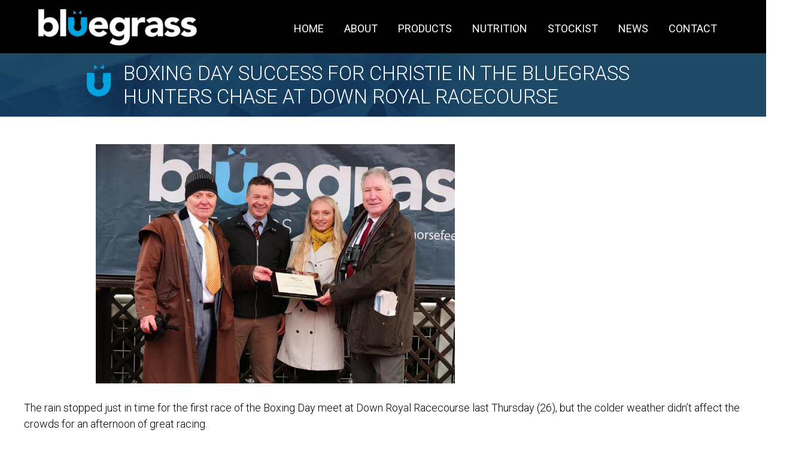

--- FILE ---
content_type: text/html; Charset=utf-8
request_url: https://www.bluegrasshorsefeed.com/boxing-day-success-for-christie-in-the-bluegrass-hunters-chase-at-down-royal-racecourse
body_size: 36140
content:

<!DOCTYPE html>
<html lang="en">
<head>
<title>Boxing Day Success for Christie in the Bluegrass Hunters Chase at Do</title>
<meta name="description" content="The rain stopped just in time for the first race of the Boxing Day meet at Down Royal Racecourse last Thursday (26), but the colder weather didn&#8217;t affect the crowds for an afternoon of great racing." />
<meta name="keywords" content="horse feed, horse racing, down royal race course " />
<meta name="robots" content="ALL" />
<meta name="revisit-after" content="30" />
<meta property="og:url" content="https://www.bluegrasshorsefeed.com/boxing-day-success-for-christie-in-the-bluegrass-hunters-chase-at-down-royal-racecourse" />
<meta property="og:type" content="website" />
<meta property="og:title" content="Boxing Day Success for Christie in the Bluegrass Hunters Chase at Do" />
<meta property="og:description" content="The rain stopped just in time for the first race of the Boxing Day meet at Down Royal Racecourse last Thursday (26), but the colder weather didn&#8217;t affect the crowds for an afternoon of great racing." />

	<meta property="og:image" content="https://www.bluegrasshorsefeed.com/media/uploads/org/connections_d_christie_trained_dylrow_winner_bluegrass_hunters_chase_down_royal_boxing_day_2019.jpg" />

<meta http-equiv="Content-Type" content="text/html; charset=utf-8" />
<link rel="icon" href="https://www.bluegrasshorsefeed.com/favicon.ico" type="image/x-icon" />
<link href="https://www.bluegrasshorsefeed.com/css/all.css?ver=8.4" rel="stylesheet" type="text/css" />
<link rel="apple-touch-icon" sizes="180x180" href="https://www.bluegrasshorsefeed.com/images/general/favicons/apple-touch-icon.png">
<link rel="icon" type="image/png" sizes="32x32" href="https://www.bluegrasshorsefeed.com/images/general/favicons/favicon-32x32.png">
<link rel="icon" type="image/png" sizes="16x16" href="https://www.bluegrasshorsefeed.com/images/general/favicons/favicon-16x16.png">
<link rel="mask-icon" href="https://www.bluegrasshorsefeed.com/images/general/favicons/safari-pinned-tab.svg" color="#00a4df">
<meta name="msapplication-TileColor" content="#ffffff">
<meta name="theme-color" content="#ffffff">
<meta name="google-site-verification" content="1Q0-dIH5Jyj2_C2a6YL7_zPrXwQhYoC2LmtjhQhRjxE" />
<meta name="viewport" content="width=device-width, initial-scale=1">
<!--Google Font Declarations-->
<link href="https://fonts.googleapis.com/css2?family=Roboto:wght@300;400;500;700&display=swap" rel="stylesheet"> 
<!--Jquery Declarations-->
<link type="text/css" href="https://www.bluegrasshorsefeed.com/css/cupertino/jquery-ui-1.10.3.custom.min.css" rel="stylesheet" />
<script src="https://www.bluegrasshorsefeed.com/scripts/min/jquery-1.9.1.js"></script>
<script src="https://www.bluegrasshorsefeed.com/scripts/min/jquery-ui-1.10.3.custom.min.js"></script>

	<link href="https://www.bluegrasshorsefeed.com/css/verticalmenu.css" rel="stylesheet" type="text/css" />

<!-- START of photoswipe scripts -->
<link rel="stylesheet" href="https://www.bluegrasshorsefeed.com/css/photoswipe/photoswipe.css">
<link rel="stylesheet" href="https://www.bluegrasshorsefeed.com/css/photoswipe/default-skin/default-skin.css">
<!-- END of photoswipe scripts -->
<!--Masonry CSS/Scripts-->
<link href="https://www.bluegrasshorsefeed.com/css/masonry.css?ver=1.6" rel="stylesheet" type="text/css" />
<script src="https://www.bluegrasshorsefeed.com/scripts/min/modernizr.custom.js"></script>
<script src="https://www.bluegrasshorsefeed.com/scripts/min/lazysizes.min.js"></script>


<style>header{position:fixed;}</style>

<style>.h1sub{display:none;}</style>

<script src="https://cdn.jsdelivr.net/npm/swiffy-slider@1.5.3/dist/js/swiffy-slider.min.js" crossorigin="anonymous" defer></script>
<link href="https://cdn.jsdelivr.net/npm/swiffy-slider@1.5.3/dist/css/swiffy-slider.min.css" rel="stylesheet" crossorigin="anonymous">
</head>

<body onLoad="">

<!-- Google Tag Manager (noscript) -->
<noscript><iframe src="https://www.googletagmanager.com/ns.html?id=GTM-M3ZWZ8TJ"
height="0" width="0" style="display:none;visibility:hidden"></iframe></noscript>
<!-- End Google Tag Manager (noscript) -->

<div id="fb-root"></div>
<script>(function(d, s, id) {
  var js, fjs = d.getElementsByTagName(s)[0];
  if (d.getElementById(id)) return;
  js = d.createElement(s); js.id = id;
  js.src = 'https://connect.facebook.net/en_US/sdk.js#xfbml=1&version=v2.12';
  fjs.parentNode.insertBefore(js, fjs);
}(document, 'script', 'facebook-jssdk'));</script>

<div class="dropdownwrap">
    <div class="dropdowncontainer">
		
        <form name="searchform1" class="form_searchDD" method="get" action="https://www.bluegrasshorsefeed.com/shop/" onsubmit="return validatesearch();">
            <input type="submit" class="buttonDD" value="" />
			
            <input type="text" name="searchtext" value="Product Search" placeholder="Product Search" />
        </form>
        
	</div>
</div>
<div id="containerwrap">

<input type="checkbox" id="main-nav-check"/>
<div id="menu_res">
	<label for="main-nav-check" class="toggle" onClick="" title="Close">&times;</label>
	<ul>
		
        <li>
            <a href="https://www.bluegrasshorsefeed.com/">Home</a>
            
        </li>

        <li>
            <a href="https://www.bluegrasshorsefeed.com/about">About</a>
            
        </li>

        <li>
            <a href="https://www.bluegrasshorsefeed.com/nutrition">Nutrition</a>
            
        </li>

        <li>
            <a href="https://www.bluegrasshorsefeed.com/stockist">Stockist</a>
            
        </li>

        <li>
            <a href="https://www.bluegrasshorsefeed.com/bluegrass-news">News</a>
            
        </li>

        <li>
            <a href="https://www.bluegrasshorsefeed.com/contact">Contact</a>
            
        </li>

        <li>
            <a href="https://www.bluegrasshorsefeed.com/shop/products">Products</a>
           <!-- -->
        </li>
        
        <li>
            <a href="https://www.bluegrasshorsefeed.com/shop/bluegrass-dog-food">Bluegrass Dog Food</a>
           <!-- -->
        </li>
        
       
       
	</ul>
</div><!-- closing "#menu" -->
<div id="header_res">
	<div class="HRLogo"><a href="https://www.bluegrasshorsefeed.com/"><img src="https://www.bluegrasshorsefeed.com/images/general/blank.png" data-src="https://www.bluegrasshorsefeed.com/images/general/logoResponsive1.png" alt="logo" class="lazyload" /></a></div>
    <span><a href="https://www.bluegrasshorsefeed.com/"><img src="https://www.bluegrasshorsefeed.com/images/general/blank.png" data-src="https://www.bluegrasshorsefeed.com/images/general/home.png" alt="Home" class="lazyload" /></a></span>
    <span><a href="https://www.bluegrasshorsefeed.com/contact" id="tel_button"><img src="https://www.bluegrasshorsefeed.com/images/general/blank.png" data-src="https://www.bluegrasshorsefeed.com/images/general/telephone.png" alt="Telephone" class="lazyload" /></a></span>
    <span><a href="https://www.bluegrasshorsefeed.com/contact" id="location_button"><img src="https://www.bluegrasshorsefeed.com/images/general/blank.png" data-src="https://www.bluegrasshorsefeed.com/images/general/location.png" alt="Location" class="lazyload" /></a></span>
    <div class="header_icons2"><label for="main-nav-check" class="toggle" onClick="" title="Menu">&#9776;</label></div>
    <div class="HRLogoTablet"><a href="https://www.bluegrasshorsefeed.com/"><img src="https://www.bluegrasshorsefeed.com/images/general/blank.png" data-src="https://www.bluegrasshorsefeed.com/images/general/logoTablet1.png" alt="logo" class="lazyload" /></a></div>
</div><!-- closing "#header" -->

<header>

	<div class="subheader"></div>

	<div class="header">
	
		<div class="header_logo"><a href="https://www.bluegrasshorsefeed.com/"><img src="https://www.bluegrasshorsefeed.com/images/general/blank.png" data-src="https://www.bluegrasshorsefeed.com/images/general/logo.png" alt="Bluegrass Horsefeeds" class="lazyload" /></a></div><!-- End of header_logo -->
        
		<div class="header_content">
        
			
<nav id="dropdownnav">
	<ul>
		
        <li><a href="https://www.bluegrasshorsefeed.com/">Home</a></li>   	
		
        <li><a href="https://www.bluegrasshorsefeed.com/about">About</a></li>   	
		
		        <li>
	
				<a>Products</a>
					<ul>
						<li>
						
							<a href="https://www.bluegrasshorsefeed.com/shop/products">Bluegrass Horse Feed</a>
						</li>					
						<li>
					
							<a href="https://www.bluegrasshorsefeed.com/shop/bluegrass-dog-food">Bluegrass Dog Food</a>
						</li>
					</ul>
				</li>    
		
        <li><a href="https://www.bluegrasshorsefeed.com/nutrition">Nutrition</a></li>   	
		
        <li><a href="https://www.bluegrasshorsefeed.com/stockist">Stockist</a></li>   	
		
        <li><a href="https://www.bluegrasshorsefeed.com/bluegrass-news">News</a></li>   	
		
        <li><a href="https://www.bluegrasshorsefeed.com/contact">Contact</a></li>   	
		
	</ul>
</nav><!-- end of topnav -->

            
            <div class="clearboth"></div>
        
		</div><!-- End of header_content -->
        
		
    
    </div><!-- End of header -->

</header>

<div class="space"></div>


<h2 class="h2sub"><div class="h2subdiv"><img src="https://www.bluegrasshorsefeed.com/images/general/blank.png" data-src="https://www.bluegrasshorsefeed.com/images/general/Ulogo.png" alt="Bluegrass short logo" class="lazyload" /><p>Boxing Day Success for Christie in the Bluegrass Hunters Chase at Down Royal Racecourse</p></div></h2>


<div class="clearboth"></div>

<div class="h1sub"><div class="h1subdiv"><img src="https://www.bluegrasshorsefeed.com/images/general/blank.png" data-src="https://www.bluegrasshorsefeed.com/images/general/Ulogo.png" alt="Bluegrass short logo" class="lazyload" /><p>Boxing Day Success for Christie in the Bluegrass Hunters Chase at Down Royal Racecourse</p></div></div>

<div id="maincontent" style="max-width:1200px;" class="sitetext">

	<div class="cell_full">
        
		
        
        	<div class="cell_full_sub">
            
                
<section class="section_blog_content">
<h2 style="display:none;">Bluegrass News</h2>

<br />
    
	
	
		<div class="section_date_content_img">
			<div class="my-simple-gallery">
				<figure class="figureMain2">
					<a href="https://www.bluegrasshorsefeed.com/media/uploads/connections_d_christie_trained_dylrow_winner_bluegrass_hunters_chase_down_royal_boxing_day_2019.jpg" data-size="960x640"><img src="https://www.bluegrasshorsefeed.com/images/general/blank.png" data-src="https://www.bluegrasshorsefeed.com/media/uploads/connections_d_christie_trained_dylrow_winner_bluegrass_hunters_chase_down_royal_boxing_day_2019.jpg" style="max-width:100%;" alt="Boxing Day Success for Christie in the Bluegrass Hunters Chase at Down Royal Racecourse" class="lazyload" /></a>
					<!--figcaption></figcaption-->
				</figure>
			</div>
		
		</div>
		
		<div class="section_date_content_detail">
			<p>The rain stopped just in time for the first race of the Boxing Day meet at Down Royal Racecourse last Thursday (26), but the colder weather didn&rsquo;t affect the crowds for an afternoon of great racing.</p>

<p>Crowds continued the festive celebrations with a day at the races, starting off with a win from trainer Dermot O&rsquo;Loughlin with Opposites Attract ridden by Conor Maxwell. The sixth race of the day was the Bluegrass Horse Feed Hunters Chase, won by Dylrow ridden by Jordon Gainford and trained by David Christie. Craig Kileef, Sales and Feed Advisor and Ashley Neely, Marketing and Nutritional Advisor for Bluegrass Horse Feed attended the Boxing Day Meet to present the award to the winning connections, (as pictured).</p>

<p>We look foward to the second sponsored race as part of the new partnership with Down Royal Racecourse and Bluegrass Horse Feed, will be at the St Patrick&rsquo;s Day Racing Meet, 17 March 2020.</p>

		</div>
	
	
	
	<div class="clearboth"></div>

	
	
	<a href="javascript:history.go(historyOnEntry-window.history.length-1)" class="submit6">Back</a>
</section><!-- end of .section_blog_content -->
<aside class="aside_blog_nav">
	 
		<div class="author_profile">
			
			Author Name:<br /><span>Bluegrass Team</span>
			
		</div>
	
    
  <div class="social">  
			  <ul>
<li><div class="fb-page" data-href="https://www.facebook.com/bluegrasshorsefeeds" data-tabs="timeline" data-small-header="false" data-adapt-container-width="true" data-hide-cover="false" data-show-facepile="true"><blockquote cite="https://www.facebook.com/bluegrasshorsefeeds" class="fb-xfbml-parse-ignore"><a href="https://www.facebook.com/bluegrasshorsefeeds">Bluegrass Horse Feeds</a></blockquote></div></li>
</ul>
        	
            <a href="https://www.facebook.com/bluegrasshorsefeeds/" target="_blank" style="margin:0;"><img src="https://www.bluegrasshorsefeed.com/images/general/blank.png" data-src="https://www.bluegrasshorsefeed.com/images/general/facebook_staff.jpg" alt="bluegrasshorsefeed.com Facebook" class="lazyload" /></a>
		    
            <a href="https://twitter.com/BluegrassFeeds" target="_blank" style="margin:0;"><img src="https://www.bluegrasshorsefeed.com/images/general/blank.png" data-src="https://www.bluegrasshorsefeed.com/images/general/twitter_staff.jpg" alt="bluegrasshorsefeed.com Twitter" class="lazyload" /></a>	
		    
            <a href="https://www.instagram.com/bluegrasshorsefeed/?hl=en" target="_blank" style="margin:0;"><img src="https://www.bluegrasshorsefeed.com/images/general/blank.png" data-src="https://www.bluegrasshorsefeed.com/images/general/instagram.png" alt="bluegrasshorsefeed.com Instagram" class="lazyload" /></a>
            <a href="mailto:info@bluegrasshorsefeed.com" style="margin:0;"><img src="https://www.bluegrasshorsefeed.com/images/general/blank.png" data-src="https://www.bluegrasshorsefeed.com/images/general/mail.png" alt="bluegrasshorsefeed.com Email" class="lazyload" /></a>
        </div> 
			   
	
</aside><!-- end of .aside_blog_nav -->
<div class="spacer2 clearboth"></div>
            
            </div><!-- end of .cell_full_sub -->
        
        <div class="spacer clearboth"></div>
<!-- Root element of PhotoSwipe. Must have class pswp. -->
<div class="pswp" tabindex="-1" role="dialog" aria-hidden="true">

    <!-- Background of PhotoSwipe. 
         It's a separate element, as animating opacity is faster than rgba(). -->
    <div class="pswp__bg"></div>

    <!-- Slides wrapper with overflow:hidden. -->
    <div class="pswp__scroll-wrap">

        <!-- Container that holds slides. PhotoSwipe keeps only 3 slides in DOM to save memory. -->
        <!-- don't modify these 3 pswp__item elements, data is added later on. -->
        <div class="pswp__container">
            <div class="pswp__item"></div>
            <div class="pswp__item"></div>
            <div class="pswp__item"></div>
        </div>

        <!-- Default (PhotoSwipeUI_Default) interface on top of sliding area. Can be changed. -->
        <div class="pswp__ui pswp__ui--hidden">

            <div class="pswp__top-bar">

                <!--  Controls are self-explanatory. Order can be changed. -->

                <div class="pswp__counter"></div>

                <button class="pswp__button pswp__button--close" title="Close (Esc)"></button>

                <button class="pswp__button pswp__button--share" title="Share"></button>

                <button class="pswp__button pswp__button--fs" title="Toggle fullscreen"></button>

                <button class="pswp__button pswp__button--zoom" title="Zoom in/out"></button>

                <!-- Preloader demo http://codepen.io/dimsemenov/pen/yyBWoR -->
                <!-- element will get class pswp__preloader -active when preloader is running -->
                <div class="pswp__preloader">
                    <div class="pswp__preloader__icn">
                      <div class="pswp__preloader__cut">
                        <div class="pswp__preloader__donut"></div>
                      </div>
                    </div>
                </div>
            
            </div>

            <div class="pswp__share-modal pswp__share-modal--hidden pswp__single-tap">
                <div class="pswp__share-tooltip"></div> 
            </div>

            <button class="pswp__button pswp__button--arrow--left" title="Previous (arrow left)">
            </button>

            <button class="pswp__button pswp__button--arrow--right" title="Next (arrow right)">
            </button>

            <div class="pswp__caption">
                <div class="pswp__caption__center"></div>
            </div>
        
        </div>
    
    </div>

</div>
<div class="spacer clearboth"></div>
<script>

    var initPhotoSwipeFromDOM = function(gallerySelector) {
    
        // parse slide data (url, title, size ...) from DOM elements 
        // (children of gallerySelector)
        var parseThumbnailElements = function(el) {
            var thumbElements = el.childNodes,
                numNodes = thumbElements.length,
                items = [],
                figureEl,
                childElements,
                linkEl,
                size,
                item;
    
            for(var i = 0; i < numNodes; i++) {
    
    
                figureEl = thumbElements[i]; // <figure> element
    
                // include only element nodes 
                if(figureEl.nodeType !== 1) {
                    continue;
                }
    
                linkEl = figureEl.children[0]; // <a> element
                
                size = linkEl.getAttribute('data-size').split('x');
    
                // create slide object
                item = {
                    src: linkEl.getAttribute('href'),
                    w: parseInt(size[0], 10),
                    h: parseInt(size[1], 10)
                };
    
                
    
                if(figureEl.children.length > 1) {
                    // <figcaption> content
                    item.title = figureEl.children[1].innerHTML; 
                }
     
                if(linkEl.children.length > 0) {
                    // <img> thumbnail element, retrieving thumbnail url
                    item.msrc = linkEl.children[0].getAttribute('src');
                } 
               
                item.el = figureEl; // save link to element for getThumbBoundsFn
                items.push(item);
            }
    
            return items;
        };
    
        // find nearest parent element
        var closest = function closest(el, fn) {
            return el && ( fn(el) ? el : closest(el.parentNode, fn) );
        };
    
        // triggers when user clicks on thumbnail
        var onThumbnailsClick = function(e) {
            e = e || window.event;
            e.preventDefault ? e.preventDefault() : e.returnValue = false;
    
            var eTarget = e.target || e.srcElement;
    
            var clickedListItem = closest(eTarget, function(el) {
                return (el.tagName && el.tagName.toUpperCase() === 'FIGURE');
            });
    
            if(!clickedListItem) {
                return;
            }
    
    
            // find index of clicked item
            var clickedGallery = clickedListItem.parentNode,
                childNodes = clickedListItem.parentNode.childNodes,
                numChildNodes = childNodes.length,
                nodeIndex = 0,
                index;
    
            for (var i = 0; i < numChildNodes; i++) {
                if(childNodes[i].nodeType !== 1) { 
                    continue; 
                }
    
                if(childNodes[i] === clickedListItem) {
                    index = nodeIndex;
                    break;
                }
                nodeIndex++;
            }
    
    
    
            if(index >= 0) {
                openPhotoSwipe( index, clickedGallery );
            }
            return false;
        };
    
        // parse picture index and gallery index from URL (#&pid=1&gid=2)
        var photoswipeParseHash = function() {
            var hash = window.location.hash.substring(1),
            params = {};
    
            if(hash.length < 5) {
                return params;
            }
    
            var vars = hash.split('&');
            for (var i = 0; i < vars.length; i++) {
                if(!vars[i]) {
                    continue;
                }
                var pair = vars[i].split('=');  
                if(pair.length < 2) {
                    continue;
                }           
                params[pair[0]] = pair[1];
            }
    
            if(params.gid) {
                params.gid = parseInt(params.gid, 10);
            }
    
            if(!params.hasOwnProperty('pid')) {
                return params;
            }
            params.pid = parseInt(params.pid, 10);
            return params;
        };
    
        var openPhotoSwipe = function(index, galleryElement, disableAnimation) {
            var pswpElement = document.querySelectorAll('.pswp')[0],
                gallery,
                options,
                items;
    
            items = parseThumbnailElements(galleryElement);
    
            // define options (if needed)
            options = {
                index: index,
    
                // define gallery index (for URL)
                galleryUID: galleryElement.getAttribute('data-pswp-uid'),
    
                getThumbBoundsFn: function(index) {
                    // See Options -> getThumbBoundsFn section of docs for more info
                    var thumbnail = items[index].el.getElementsByTagName('img')[0], // find thumbnail
                        pageYScroll = window.pageYOffset || document.documentElement.scrollTop,
                        rect = thumbnail.getBoundingClientRect(); 
    
                    return {x:rect.left, y:rect.top + pageYScroll, w:rect.width};
                },
    
                // history & focus options are disabled on CodePen
                // remove these lines in real life: 
               historyEnabled: false,
               focus: false	
    
            };
    
            if(disableAnimation) {
                options.showAnimationDuration = 0;
            }
    
            // Pass data to PhotoSwipe and initialize it
            gallery = new PhotoSwipe( pswpElement, PhotoSwipeUI_Default, items, options);
            gallery.init();
        };
    
        // loop through all gallery elements and bind events
        var galleryElements = document.querySelectorAll( gallerySelector );
    
        for(var i = 0, l = galleryElements.length; i < l; i++) {
            galleryElements[i].setAttribute('data-pswp-uid', i+1);
            galleryElements[i].onclick = onThumbnailsClick;
        }
    
        // Parse URL and open gallery if it contains #&pid=3&gid=1
        var hashData = photoswipeParseHash();
        if(hashData.pid > 0 && hashData.gid > 0) {
            openPhotoSwipe( hashData.pid - 1 ,  galleryElements[ hashData.gid - 1 ], true );
        }
    };
    
    // execute above function
    initPhotoSwipeFromDOM('.my-simple-gallery');
	
	// execute above function
    initPhotoSwipeFromDOM('.my-simple-galleryMasonry');

</script>
        
		<div class="clearboth"></div>
	
	</div><!-- end of .cell_full -->
    
    <div class="clearboth"></div>
    
</div><!-- end of #maincontent -->



<div class="clearboth"></div>
<div class="mobhide">

<div class="list_date_hp2">
   <div id="date_hp2"><img src="https://www.bluegrasshorsefeed.com/images/general/blank.png" data-src="https://www.bluegrasshorsefeed.com/images/general/Ulogo.png" style="float:left;" alt="Bluegrass short logo" class="lazyload" /> <div id="date2">Latest News</div></div>
    <ul>
		
        <li>
			
                <img src="https://www.bluegrasshorsefeed.com/images/general/blank.png" data-src="https://www.bluegrasshorsefeed.com/media/uploads/AdobeStock_573333804.jpeg" alt="Late-Summer Grass: Why Fibre Still Matters" class="lazyload" />
            
            <span><a href="https://www.bluegrasshorsefeed.com/late-summer-grass-why-fibre-still-matters" style="color:#FFFFFF;">Late-Summer Grass: Why Fibre Still Matters</a></span>
            <a href="https://www.bluegrasshorsefeed.com/late-summer-grass-why-fibre-still-matters" class="newsfeat2">More Info</a>
        </li>
		
        <li>
			
                <img src="https://www.bluegrasshorsefeed.com/images/general/blank.png" data-src="https://www.bluegrasshorsefeed.com/media/uploads/horse_travelling_in_lorry.jpeg" alt="Feeding for the Road – How to Support Your Horse’s Nutrition When Travelling" class="lazyload" />
            
            <span><a href="https://www.bluegrasshorsefeed.com/feeding-for-the-road-how-to-support-your-horses-nutrition-when-travelling" style="color:#FFFFFF;">Feeding for the Road – How to Support Your Horse’s Nutrition When Travelling</a></span>
            <a href="https://www.bluegrasshorsefeed.com/feeding-for-the-road-how-to-support-your-horses-nutrition-when-travelling" class="newsfeat2">More Info</a>
        </li>
		
    </ul>
    <a href="https://www.bluegrasshorsefeed.com/nutritional-advice" class="allnewsfeat2">See all News</a>
</div>

</div>
<div class="clearboth"></div>
<div class="mobhide">
<div class="list_features_hp">
    <ul>
        <li><div style="position:absolute; width:100%;"><div class="mask"></div><h1>STOCKISTS</h1><div></div><p>Find your nearest Bluegrass Horse Feed stockist</p></div><img src="https://www.bluegrasshorsefeed.com/images/general/blank.png" data-src="https://www.bluegrasshorsefeed.com/images/general/bluegrassmill.jpg" alt="Bluegrass Stockist" class="lazyload" /><div class="top3"><a href="https://www.bluegrasshorsefeed.com/stockist" class="maintext">Find Stockist</a></div></li>
        <li><div style="position:absolute; width:100%;"><div class="mask"></div><h1>DIET REQUEST</h1><div></div><p>Custom dietary plans for your horse</p></div><img src="https://www.bluegrasshorsefeed.com/images/general/blank.png" data-src="https://www.bluegrasshorsefeed.com/images/general/bluegrassgraph.png" alt="Bluegrass Nutritional Advice" class="lazyload" /><div class="top3"><a href="https://www.bluegrasshorsefeed.com/diet-request-sheet" class="maintext">Ask the Experts</a></div></li>
        <li><div style="position:absolute; width:100%;"><div class="mask"></div><h1>PRODUCTS</h1><div></div><p>Success starts from within. Bluegrass horsefeed</p></div><img src="https://www.bluegrasshorsefeed.com/images/general/blank.png" data-src="https://www.bluegrasshorsefeed.com/images/general/product-guide.jpg" alt="Bluegrass Product Guide" class="lazyload" /><div class="top3"><a href="https://www.bluegrasshorsefeed.com/shop/products" class="maintext">View Products</a></div></li>
    </ul>
</div>
</div>
<div class="clearboth"></div>

 <div class="list_features_hp2">
    <ul>
        <li style="background-color:#0D1735;"><div><img src="https://www.bluegrasshorsefeed.com/images/general/blank.png" data-src="https://www.bluegrasshorsefeed.com/images/general/Ulogo.png" alt="Bluegrass short logo" class="lazyload" /><div class="features1>"><div class="features2"><a href="https://www.bluegrasshorsefeed.com/contact" class="link2"><h1 style="padding-bottom:4px;">Nutritional</h1><h2>Helpline</h2></a></div><p><a href="mailto:info@bluegrasshorsefeed.com">info@bluegrasshorsefeed.com</a></p><p>028 3754 8276</p></div></div></li>
        <li style="background-color:#002040;"><div><img src="https://www.bluegrasshorsefeed.com/images/general/blank.png" data-src="https://www.bluegrasshorsefeed.com/images/general/Ulogo.png" alt="Bluegrass short logo" class="lazyload" /><div class="features1>"><div class="features2"><a href="https://ker.com/" class="link2"><h1 style="padding-bottom:4px;">Kentucky</h1><h2>Equine Research</h2></a></div><p>KER Partnership</p><p>Kentucky Equine Research</p></div></div></li>
        <li style="background-color:#0A1024;"><div><img src="https://www.bluegrasshorsefeed.com/images/general/blank.png" data-src="https://www.bluegrasshorsefeed.com/images/general/Ulogo.png" alt="Bluegrass short logo" class="lazyload" /><div class="features1>"><div class="features2"><h1>Newsletter</h1><h2>Sign Up</h2></div><p id="sub">Enter details in link below to:</p><p style="width:100%;"><a href="https://www.bluegrasshorsefeed.com/mail-list-sign-up" class="submit1" style="width:80%; text-align:center; margin:0 10%;">Subscribe/ Unsubscribe</a></p></div></div></li>
    </ul>
</div>
 
 <div class="clearboth"></div>

<footer>

	<div class="footer">
    
        <div class="footer_nav">
        	<span>About Us</span>
        	<ul>
				
                <li><a href="https://www.bluegrasshorsefeed.com/">Home</a></li>
				
                <li><a href="https://www.bluegrasshorsefeed.com/site-map">Site Map</a></li>
				
                <li><a href="https://www.bluegrasshorsefeed.com/about">About</a></li>
				
                <li><a href="https://www.bluegrasshorsefeed.com/bluegrass-news">News</a></li>
				
                <li><a href="https://www.bluegrasshorsefeed.com/contact">Contact</a></li>
				
                <li><a href="https://www.bluegrasshorsefeed.com/links">Links</a></li>
				
                <li><a href="https://www.bluegrasshorsefeed.com/privacy-policy">Privacy Policy</a></li>
				
            </ul>
        </div>
        
        <div class="footer_nav">
        	<ul style="margin-top:30px;">
				
                <li><a href="https://www.bluegrasshorsefeed.com/nutrition">Nutrition</a></li>
				
                <li><a href="https://www.bluegrasshorsefeed.com/stockist">Stockist</a></li>
                <li><a href="http://irwinsfeed.com/">Irwin Feed</a></li> 
                <li><a href="https://www.bluegrasshorsefeed.com/diet-request-sheet">Diet Request Sheet</a></li>
                <li><a href="https://www.bluegrasshorsefeed.com/shop/bluegrass-dog-food">Bluegrass Dog Food</a></li>  
            </ul>
        </div>
        
        <div class="footer_info">
            <span>&copy; A N IRWIN FEEDS LTD</span>
            <ul>
            
            	<li>
                    Bluegrass Horse Feeds, Stilloga Mills, Eglish, Dungannon, Co. Tyrone
				</li>
				
                    <li><strong style="font-weight:normal;">UK:</strong> 028 3754 8276</li>
                
                    <li><strong style="font-weight:normal;">Rol:</strong> 048 3754 8276</li>
                
                    <li class="email_li"><strong style="font-weight:normal;">Email: </strong><a href="mailto:info@bluegrasshorsefeed.com" style="text-transform:lowercase;">info@bluegrasshorsefeed.com</a></li>
                
                <li> <strong style="font-weight:normal;">Company Reg Number:</strong> NI026554</li>
            </ul>
            
           
        </div>
        
        <div class="clearboth"></div>
        
        <div class="logoline">
            <ul>
                <li><p>PARTNERS</p></li>
                <li><img src="https://www.bluegrasshorsefeed.com/images/general/blank.png" data-src="https://www.bluegrasshorsefeed.com/images/general/irwinsfeed.png" alt="Irwins Feed" class="lazyload" /></li>
                <li><img src="https://www.bluegrasshorsefeed.com/images/general/blank.png" data-src="https://www.bluegrasshorsefeed.com/images/general/nops.png" alt="Irwins Feed" class="lazyload" /></li>
                <li><img src="https://www.bluegrasshorsefeed.com/images/general/blank.png" data-src="https://www.bluegrasshorsefeed.com/images/general/kentucky.png" alt="Irwins Feed" class="lazyload" /></li>
                <li><img src="https://www.bluegrasshorsefeed.com/images/general/blank.png" data-src="https://www.bluegrasshorsefeed.com/images/general/union.png" alt="Irwins Feed" class="lazyload" /></li>
            </ul>
        </div>
    
    </div>
    
    <div class="helpline"><a href="https://www.bluegrasshorsefeed.com/contact"><img src="https://www.bluegrasshorsefeed.com/images/general/blank.png" data-src="https://www.bluegrasshorsefeed.com/images/general/advice.png" alt="Advice Helpline" class="lazyload" /></a></div>

</footer>

<div class="clearboth"></div>


</div><!-- end of #containerwrap -->
<!-- Google Tag Manager --> <script>(function(w,d,s,l,i){w[l]=w[l]||[];w[l].push({'gtm.start': new Date().getTime(),event:'gtm.js'});var f=d.getElementsByTagName(s)[0], j=d.createElement(s),dl=l!='dataLayer'?'&l='+l:'';j.async=true;j.src= 'https://www.googletagmanager.com/gtm.js?id='+i+dl;f.parentNode.insertBefore(j,f); })(window,document,'script','dataLayer','GTM-M3ZWZ8TJ');</script> <!-- End Google Tag Manager -->
<!--reCAPTCHA-->
<script src="https://www.google.com/recaptcha/api.js"></script>
<!--Input Validation Funtions-->
<script src="https://www.bluegrasshorsefeed.com/scripts/min/functions.js"></script>

<!-- START of photoswipe scripts -->
<script src="https://www.bluegrasshorsefeed.com/scripts/photoswipe/photoswipe.min.js"></script>
<script src="https://www.bluegrasshorsefeed.com/scripts/photoswipe/photoswipe-ui-default.min.js"></script>
<!-- END of photoswipe scripts -->
<!--PNG Fix-->
<!--[if IE 6]>
<script src="https://www.bluegrasshorsefeed.com/scripts/min/DD_belatedPNG_0.0.8a-min.js"></script>
<script>
	DD_belatedPNG.fix('#container, img');
</script>
<![endif]-->
<!--HTML5 Fix-->
<!--[if lt IE 9]>
<script src="https://www.bluegrasshorsefeed.com/scripts/min/html5shiv.js"></script>
<![endif]-->
<!--Email Protection-->
<script>
	$(document).ready(function(){
		$('a.email').each(function(){
			e = this.rel.replace('//','@');
			this.href = 'mailto:' + e;
			//$(this).text(e);
		});
	});
	var historyOnEntry = window.history.length
</script>
<!--Form placeholder script-->
<script src="https://www.bluegrasshorsefeed.com/scripts/min/jquery.placeholder.js"></script>
<script>
	$(function() {
	 $('input, textarea').placeholder();
	});
</script>
<script>
	$(document).ready(function(){
		//if (!jQuery.browser) {
		if( /Android|webOS|iPhone|iPod|BlackBerry|IEMobile|Opera Mini/i.test(navigator.userAgent) ) {
			$("#tel_button").attr("href", "tel: +442837548276 ")
		}
	});
	$(document).ready(function(){
		//if (!jQuery.browser) {
		if( /Android|webOS|iPhone|iPad|iPod|BlackBerry|IEMobile|Opera Mini/i.test(navigator.userAgent) ) {
			$("#location_button").attr("href", "http://maps.apple.com/?q=54.441876,	-6.797206")
		}
	});
</script>
<!--Scroll Reveal script-->
<script src="https://www.bluegrasshorsefeed.com/scripts/min/scrollReveal.js"></script>
<script>
	window.sr = new scrollReveal();
</script>
<!--Search DropDown script-->
<script>
	$(document).ready(function(e) {
		$('#dropdown').on('click',function(){
			$('.dropdownwrap').slideToggle();
		});
	});
</script>
<!--Search DropDown script / Responsive-->
<script>
	$(document).ready(function(e) {
		$('#dropdown2').on('click',function(){
			$('.dropdownwrap').slideToggle();
		});
	});
</script>
<!--Masonry Scripts-->
<script src="https://www.bluegrasshorsefeed.com/scripts/min/masonry.pkgd.min.js"></script>
<script src="https://www.bluegrasshorsefeed.com/scripts/min/imagesloaded.js"></script>
<script src="https://www.bluegrasshorsefeed.com/scripts/min/classie.js"></script>
<script src="https://www.bluegrasshorsefeed.com/scripts/min/AnimOnScroll.js"></script>
<script>
	new AnimOnScroll( document.getElementById( 'grid' ), {
		minDuration: 0.4,
		maxDuration: 0.7,
		viewportFactor: 0.2
	});
</script>

</body>
</html>



--- FILE ---
content_type: application/javascript
request_url: https://www.bluegrasshorsefeed.com/scripts/min/lazysizes.min.js
body_size: 6677
content:
/* lazysizes - v4.1.5 */
!function(d,e){var f=e(d,d.document);d.lazySizes=f,"object"==typeof module&&module.exports&&(module.exports=f)}(window,function(G,I){if(I.getElementsByClassName){var K,M,O=I.documentElement,Q=G.Date,S=G.HTMLPictureElement,T="addEventListener",U="getAttribute",V=G[T],W=G.setTimeout,X=G.requestAnimationFrame||W,Y=G.requestIdleCallback,Z=/^picture$/i,aa=["load","error","lazyincluded","_lazyloaded"],ab={},ac=Array.prototype.forEach,ad=function(c,d){return ab[d]||(ab[d]=new RegExp("(\\s|^)"+d+"(\\s|$)")),ab[d].test(c[U]("class")||"")&&ab[d]},ae=function(c,d){ad(c,d)||c.setAttribute("class",(c[U]("class")||"").trim()+" "+d)},af=function(d,e){var f;(f=ad(d,e))&&d.setAttribute("class",(d[U]("class")||"").replace(f," "))},ag=function(e,f,g){var h=g?T:"removeEventListener";g&&ag(e,f),aa.forEach(function(a){e[h](a,f)})},ah=function(b,c,i,j,k){var l=I.createEvent("Event");return i||(i={}),i.instance=K,l.initEvent(c,!j,!k),l.detail=i,b.dispatchEvent(l),l},ai=function(a,d){var f;!S&&(f=G.picturefill||M.pf)?(d&&d.src&&!a[U]("srcset")&&a.setAttribute("srcset",d.src),f({reevaluate:!0,elements:[a]})):d&&d.src&&(a.src=d.src)},aj=function(c,d){return(getComputedStyle(c,null)||{})[d]},ak=function(d,e,f){for(f=f||d.offsetWidth;f<M.minSize&&e&&!d._lazysizesWidth;){f=e.offsetWidth,e=e.parentNode}return f},al=function(){var b,i,j=[],k=[],l=j,m=function(){var a=l;for(l=j.length?k:j,b=!0,i=!1;a.length;){a.shift()()}b=!1},n=function(a,c){b&&!c?a.apply(this,arguments):(l.push(a),i||(i=!0,(I.hidden?W:X)(m)))};return n._lsFlush=m,n}(),H=function(c,d){return d?function(){al(c)}:function(){var a=this,e=arguments;al(function(){c.apply(a,e)})}},J=function(d){var f,j=0,k=M.throttleDelay,l=M.ricTimeout,m=function(){f=!1,j=Q.now(),d()},n=Y&&l>49?function(){Y(m,{timeout:l}),l!==M.ricTimeout&&(l=M.ricTimeout)}:H(function(){W(m)},!0);return function(b){var c;(b=!0===b)&&(l=33),f||(f=!0,c=k-(Q.now()-j),c<0&&(c=0),b||c<9?n():W(n,c))}},L=function(f){var h,i,j=99,k=function(){h=null,f()},l=function(){var b=Q.now()-i;b<j?W(l,j-b):(Y||k)(k)};return function(){i=Q.now(),h||(h=W(l,j))}};!function(){var a,d={lazyClass:"lazyload",loadedClass:"lazyloaded",loadingClass:"lazyloading",preloadClass:"lazypreload",errorClass:"lazyerror",autosizesClass:"lazyautosizes",srcAttr:"data-src",srcsetAttr:"data-srcset",sizesAttr:"data-sizes",minSize:40,customMedia:{},init:!0,expFactor:1.5,hFac:0.8,loadMode:2,loadHidden:!0,ricTimeout:0,throttleDelay:125};M=G.lazySizesConfig||G.lazysizesConfig||{};for(a in d){a in M||(M[a]=d[a])}G.lazySizesConfig=M,W(function(){M.init&&R()})}();var N=function(){var e,n,r,u,w,ap,c,d,f,h,i,j=/^img$/i,k=/^iframe$/i,q="onscroll" in G&&!/(gle|ing)bot/.test(navigator.userAgent),s=0,t=0,v=0,x=-1,z=function(g){v--,g&&g.target&&ag(g.target,z),(!g||v<0||!g.target)&&(v=0)},A=function(l,m){var o,p=l,y="hidden"==aj(I.body,"visibility")||"hidden"!=aj(l.parentNode,"visibility")&&"hidden"!=aj(l,"visibility");for(d-=m,i+=m,f-=m,h+=m;y&&(p=p.offsetParent)&&p!=I.body&&p!=O;){(y=(aj(p,"opacity")||1)>0)&&"visible"!=aj(p,"overflow")&&(o=p.getBoundingClientRect(),y=h>o.left&&f<o.right&&i>o.top-1&&d<o.bottom+1)}return y},B=function(){var g,l,o,y,D,F,at,au,av,aw,ax,ay,az=K.elements;if((u=M.loadMode)&&v<8&&(g=az.length)){for(l=0,x++,aw=!M.expand||M.expand<1?O.clientHeight>500&&O.clientWidth>500?500:370:M.expand,ax=aw*M.expFactor,ay=M.hFac,t<ax&&v<1&&x>2&&u>2&&!I.hidden?(t=ax,x=0):t=u>1&&x>1&&v<6?aw:s;l<g;l++){if(az[l]&&!az[l]._lazyRace){if(q){if((au=az[l][U]("data-expand"))&&(F=1*au)||(F=t),av!==F&&(ap=innerWidth+F*ay,c=innerHeight+F,at=-1*F,av=F),o=az[l].getBoundingClientRect(),(i=o.bottom)>=at&&(d=o.top)<=c&&(h=o.right)>=at*ay&&(f=o.left)<=ap&&(i||h||f||d)&&(M.loadHidden||"hidden"!=aj(az[l],"visibility"))&&(n&&v<3&&!au&&(u<3||x<4)||A(az[l],F))){if(a(az[l]),D=!0,v>9){break}}else{!D&&n&&!y&&v<4&&x<4&&u>2&&(e[0]||M.preloadAfterLoad)&&(e[0]||!au&&(i||h||f||d||"auto"!=az[l][U](M.sizesAttr)))&&(y=e[0]||az[l])}}else{a(az[l])}}}y&&!D&&a(y)}},C=J(B),E=function(g){ae(g.target,M.loadedClass),af(g.target,M.loadingClass),ag(g.target,an),ah(g.target,"lazyloaded")},am=H(E),an=function(g){am({target:g.target})},ao=function(g,l){try{g.contentWindow.location.replace(l)}catch(m){g.src=l}},aq=function(g){var l,m=g[U](M.srcsetAttr);(l=M.customMedia[g[U]("data-media")||g[U]("media")])&&g.setAttribute("media",l),m&&g.setAttribute("srcset",m)},ar=H(function(m,y,D,F,at){var au,av,aw,ax,ay,az;(ay=ah(m,"lazybeforeunveil",y)).defaultPrevented||(F&&(D?ae(m,M.autosizesClass):m.setAttribute("sizes",F)),av=m[U](M.srcsetAttr),au=m[U](M.srcAttr),at&&(aw=m.parentNode,ax=aw&&Z.test(aw.nodeName||"")),az=y.firesLoad||"src" in m&&(av||au||ax),ay={target:m},az&&(ag(m,z,!0),clearTimeout(r),r=W(z,2500),ae(m,M.loadingClass),ag(m,an,!0)),ax&&ac.call(aw.getElementsByTagName("source"),aq),av?m.setAttribute("srcset",av):au&&!ax&&(k.test(m.nodeName)?ao(m,au):m.src=au),at&&(av||ax)&&ai(m,{src:au})),m._lazyRace&&delete m._lazyRace,af(m,M.lazyClass),al(function(){(!az||m.complete&&m.naturalWidth>1)&&(az?z(ay):v--,E(ay))},!0)}),a=function(g){var l,m=j.test(g.nodeName),o=m&&(g[U](M.sizesAttr)||g[U]("sizes")),p="auto"==o;(!p&&n||!m||!g[U]("src")&&!g.srcset||g.complete||ad(g,M.errorClass)||!ad(g,M.lazyClass))&&(l=ah(g,"lazyunveilread").detail,p&&P.updateElem(g,!0,g.offsetWidth),g._lazyRace=!0,v++,ar(g,l,p,o,m))},b=function(){if(!n){if(Q.now()-w<999){return void W(b,999)}var g=L(function(){M.loadMode=3,C()});n=!0,M.loadMode=3,C(),V("scroll",function(){3==M.loadMode&&(M.loadMode=2),g()},!0)}};return{_:function(){w=Q.now(),K.elements=I.getElementsByClassName(M.lazyClass),e=I.getElementsByClassName(M.lazyClass+" "+M.preloadClass),V("scroll",C,!0),V("resize",C,!0),G.MutationObserver?new MutationObserver(C).observe(O,{childList:!0,subtree:!0,attributes:!0}):(O[T]("DOMNodeInserted",C,!0),O[T]("DOMAttrModified",C,!0),setInterval(C,999)),V("hashchange",C,!0),["focus","mouseover","click","load","transitionend","animationend","webkitAnimationEnd"].forEach(function(g){I[T](g,C,!0)}),/d$|^c/.test(I.readyState)?b():(V("load",b),I[T]("DOMContentLoaded",C),W(b,20000)),K.elements.length?(B(),al._lsFlush()):C()},checkElems:C,unveil:a}}(),P=function(){var b,d=H(function(k,l,m,n){var o,p,q;if(k._lazysizesWidth=n,n+="px",k.setAttribute("sizes",n),Z.test(l.nodeName||"")){for(o=l.getElementsByTagName("source"),p=0,q=o.length;p<q;p++){o[p].setAttribute("sizes",n)}}m.detail.dataAttr||ai(k,m.detail)}),h=function(c,g,k){var l,m=c.parentNode;m&&(k=ak(c,m,k),l=ah(c,"lazybeforesizes",{width:k,dataAttr:!!g}),l.defaultPrevented||(k=l.detail.width)&&k!==c._lazysizesWidth&&d(c,m,l,k))},i=function(){var a,e=b.length;if(e){for(a=0;a<e;a++){h(b[a])}}},j=L(i);return{_:function(){b=I.getElementsByClassName(M.autosizesClass),V("resize",j)},checkElems:j,updateElem:h}}(),R=function(){R.i||(R.i=!0,P._(),N._())};return K={cfg:M,autoSizer:P,loader:N,init:R,uP:ai,aC:ae,rC:af,hC:ad,fire:ah,gW:ak,rAF:al}}});

--- FILE ---
content_type: application/javascript
request_url: https://www.bluegrasshorsefeed.com/scripts/min/masonry.pkgd.min.js
body_size: 21611
content:
/*
 * Masonry PACKAGED v3.0.0
 * Cascading grid layout library
 * http://masonry.desandro.com
 * MIT License
 * by David DeSandro
 */
(function(d){function a(i){if(i){if("string"==typeof c[i]){return i}i=i.charAt(0).toUpperCase()+i.slice(1);for(var f,g=0,h=b.length;h>g;g++){if(f=b[g]+i,"string"==typeof c[f]){return f}}}}var b="Webkit Moz ms Ms O".split(" "),c=document.documentElement.style;"function"==typeof define&&define.amd?define(function(){return a}):d.getStyleProperty=a})(window),function(h){function a(l){var j=parseFloat(l),k=-1===l.indexOf("%")&&!isNaN(j);return k&&j}function b(){for(var m={width:0,height:0,innerWidth:0,innerHeight:0,outerWidth:0,outerHeight:0},j=0,k=g.length;k>j;j++){var l=g[j];m[l]=0}return m}function c(k){function i(J){if("string"==typeof J&&(J=document.querySelector(J)),J&&"object"==typeof J&&J.nodeType){var G=f(J);if("none"===G.display){return b()}var A={};A.width=J.offsetWidth,A.height=J.offsetHeight;for(var H=A.isBorderBox=!(!e||!G[e]||"border-box"!==G[e]),K=0,x=g.length;x>K;K++){var s=g[K],r=G[s],C=parseFloat(r);A[s]=isNaN(C)?0:C}var F=A.paddingLeft+A.paddingRight,N=A.paddingTop+A.paddingBottom,z=A.marginLeft+A.marginRight,M=A.marginTop+A.marginBottom,o=A.borderLeftWidth+A.borderRightWidth,q=A.borderTopWidth+A.borderBottomWidth,D=H&&j,w=a(G.width);w!==!1&&(A.width=w+(D?0:F+o));var B=a(G.height);return B!==!1&&(A.height=B+(D?0:N+q)),A.innerWidth=A.width-(F+o),A.innerHeight=A.height-(N+q),A.outerWidth=A.width+z,A.outerHeight=A.height+M,A}}var j,e=k("boxSizing");return function(){if(e){var o=document.createElement("div");o.style.width="200px",o.style.padding="1px 2px 3px 4px",o.style.borderStyle="solid",o.style.borderWidth="1px 2px 3px 4px",o.style[e]="border-box";var l=document.body||document.documentElement;l.appendChild(o);var m=f(o);j=200===a(m.width),l.removeChild(o)}}(),i}var d=document.defaultView,f=d&&d.getComputedStyle?function(e){return d.getComputedStyle(e,null)}:function(e){return e.currentStyle},g=["paddingLeft","paddingRight","paddingTop","paddingBottom","marginLeft","marginRight","marginTop","marginBottom","borderLeftWidth","borderRightWidth","borderTopWidth","borderBottomWidth"];"function"==typeof define&&define.amd?define(["get-style-property"],c):h.getSize=c(h.getStyleProperty)}(window),function(f){var a=document.documentElement,b=function(){};a.addEventListener?b=function(j,g,h){j.addEventListener(g,h,!1)}:a.attachEvent&&(b=function(g,h,j){g[h+j]=j.handleEvent?function(){var i=f.event;i.target=i.target||i.srcElement,j.handleEvent.call(j,i)}:function(){var e=f.event;e.target=e.target||e.srcElement,j.call(g,e)},g.attachEvent("on"+h,g[h+j])});var c=function(){};a.removeEventListener?c=function(j,g,h){j.removeEventListener(g,h,!1)}:a.detachEvent&&(c=function(k,g,h){k.detachEvent("on"+g,k[g+h]);try{delete k[g+h]}catch(j){k[g+h]=void 0}});var d={bind:b,unbind:c};"function"==typeof define&&define.amd?define(d):f.eventie=d}(this),function(g){function a(e){"function"==typeof e&&(a.isReady?e():f.push(e))}function b(l){var h="readystatechange"===l.type&&"complete"!==d.readyState;if(!a.isReady&&!h){a.isReady=!0;for(var j=0,k=f.length;k>j;j++){var e=f[j];e()}}}function c(e){return e.bind(d,"DOMContentLoaded",b),e.bind(d,"readystatechange",b),e.bind(g,"load",b),a}var d=g.document,f=[];a.isReady=!1,"function"==typeof define&&define.amd?define(["eventie"],c):g.docReady=c(g.eventie)}(this),function(f){function a(){}function b(j,g){if(d){return g.indexOf(j)}for(var h=g.length;h--;){if(g[h]===j){return h}}return -1}var c=a.prototype,d=Array.prototype.indexOf?!0:!1;c._getEvents=function(){return this._events||(this._events={})},c.getListeners=function(k){var g,h,j=this._getEvents();if("object"==typeof k){g={};for(h in j){j.hasOwnProperty(h)&&k.test(h)&&(g[h]=j[h])}}else{g=j[k]||(j[k]=[])}return g},c.getListenersAsObject=function(j){var g,h=this.getListeners(j);return h instanceof Array&&(g={},g[j]=h),g||h},c.addListener=function(j,g){var h,i=this.getListenersAsObject(j);for(h in i){i.hasOwnProperty(h)&&-1===b(g,i[h])&&i[h].push(g)}return this},c.on=c.addListener,c.defineEvent=function(e){return this.getListeners(e),this},c.defineEvents=function(h){for(var g=0;h.length>g;g+=1){this.defineEvent(h[g])}return this},c.removeListener=function(k,g){var h,i,j=this.getListenersAsObject(k);for(i in j){j.hasOwnProperty(i)&&(h=b(g,j[i]),-1!==h&&j[i].splice(h,1))}return this},c.off=c.removeListener,c.addListeners=function(h,g){return this.manipulateListeners(!1,h,g)},c.removeListeners=function(h,g){return this.manipulateListeners(!0,h,g)},c.manipulateListeners=function(p,g,h){var j,k,l=p?this.removeListener:this.addListener,m=p?this.removeListeners:this.addListeners;if("object"!=typeof g||g instanceof RegExp){for(j=h.length;j--;){l.call(this,g,h[j])}}else{for(j in g){g.hasOwnProperty(j)&&(k=g[j])&&("function"==typeof k?l.call(this,j,k):m.call(this,j,k))}}return this},c.removeEvent=function(k){var g,h=typeof k,j=this._getEvents();if("string"===h){delete j[k]}else{if("object"===h){for(g in j){j.hasOwnProperty(g)&&k.test(g)&&delete j[g]}}else{delete this._events}}return this},c.emitEvent=function(m,g){var h,j,k,l=this.getListenersAsObject(m);for(j in l){if(l.hasOwnProperty(j)){for(h=l[j].length;h--;){k=g?l[j][h].apply(null,g):l[j][h](),k===!0&&this.removeListener(m,l[j][h])}}}return this},c.trigger=c.emitEvent,c.emit=function(h){var g=Array.prototype.slice.call(arguments,1);return this.emitEvent(h,g)},"function"==typeof define&&define.amd?define(function(){return a}):f.EventEmitter=a}(this),function(d){function a(){}function b(h){function e(i){i.prototype.option||(i.prototype.option=function(j){h.isPlainObject(j)&&(this.options=h.extend(!0,this.options,j))})}function f(j,k){h.fn[j]=function(n){if("string"==typeof n){for(var r=c.call(arguments,1),i=0,m=this.length;m>i;i++){var q=this[i],t=h.data(q,j);if(t){if(h.isFunction(t[n])&&"_"!==n.charAt(0)){var l=t[n].apply(t,r);if(void 0!==l){return l}}else{g("no such method '"+n+"' for "+j+" instance")}}else{g("cannot call methods on "+j+" prior to initialization; attempted to call '"+n+"'")}}return this}return this.each(function(){var o=h.data(this,j);o?(o.option(n),o._init()):(o=new k(this,n),h.data(this,j,o))})}}if(h){var g="undefined"==typeof console?a:function(i){console.error(i)};h.bridget=function(j,i){e(i),f(j,i)}}}var c=Array.prototype.slice;"function"==typeof define&&define.amd?define(["jquery"],b):b(d.jQuery)}(window),function(q,c){function f(h,a){return h[b](a)}function g(h){if(!h.parentNode){var a=document.createDocumentFragment();a.appendChild(h)}}function j(s,a){g(s);for(var h=s.parentNode.querySelectorAll(a),n=0,p=h.length;p>n;n++){if(h[n]===s){return !0}}return !1}function l(h,a){return g(h),f(h,a)}var m,b=function(){if(c.matchesSelector){return"matchesSelector"}for(var s=["webkit","moz","ms","o"],a=0,e=s.length;e>a;a++){var h=s[a],p=h+"MatchesSelector";if(c[p]){return p}}}();if(b){var d=document.createElement("div"),k=f(d,"div");m=k?f:l}else{m=j}"function"==typeof define&&define.amd?define(function(){return m}):window.matchesSelector=m}(this,Element.prototype),function(F){function k(d,a){for(var c in a){d[c]=a[c]}return d}function w(c,a){c&&(this.element=c,this.layout=a,this.position={x:0,y:0},this._create())}var A=F.getSize,B=F.getStyleProperty,D=F.EventEmitter,E=document.defaultView,b=E&&E.getComputedStyle?function(a){return E.getComputedStyle(a,null)}:function(a){return a.currentStyle},v=B("transition"),C=B("transform"),G=v&&C,q=!!B("perspective"),j={WebkitTransition:"webkitTransitionEnd",MozTransition:"transitionend",OTransition:"otransitionend",transition:"transitionend"}[v],g=["transform","transition","transitionDuration","transitionProperty"],x=function(){for(var h={},a=0,c=g.length;c>a;a++){var d=g[a],f=B(d);f&&f!==d&&(h[d]=f)}return h}();k(w.prototype,D.prototype),w.prototype._create=function(){this.css({position:"absolute"})},w.prototype.handleEvent=function(c){var a="on"+c.type;this[a]&&this[a](c)},w.prototype.getSize=function(){this.size=A(this.element)},w.prototype.css=function(f){var a=this.element.style;for(var c in f){var d=x[c]||c;a[d]=f[c]}},w.prototype.getPosition=function(){var m=b(this.element),a=this.layout.options,c=a.isOriginLeft,d=a.isOriginTop,f=parseInt(m[c?"left":"right"],10),h=parseInt(m[d?"top":"bottom"],10);f=isNaN(f)?0:f,h=isNaN(h)?0:h;var l=this.layout.size;f-=c?l.paddingLeft:l.paddingRight,h-=d?l.paddingTop:l.paddingBottom,this.position.x=f,this.position.y=h},w.prototype.layoutPosition=function(){var d=this.layout.size,a=this.layout.options,c={};a.isOriginLeft?(c.left=this.position.x+d.paddingLeft+"px",c.right=""):(c.right=this.position.x+d.paddingRight+"px",c.left=""),a.isOriginTop?(c.top=this.position.y+d.paddingTop+"px",c.bottom=""):(c.bottom=this.position.y+d.paddingBottom+"px",c.top=""),this.css(c),this.emitEvent("layout",[this])};var z=q?function(c,a){return"translate3d("+c+"px, "+a+"px, 0)"}:function(c,a){return"translate("+c+"px, "+a+"px)"};w.prototype._transitionTo=function(L,d){this.getPosition();var l=this.position.x,m=this.position.y,y=parseInt(L,10),J=parseInt(d,10),K=y===this.position.x&&J===this.position.y;if(this.setPosition(L,d),K&&!this.isTransitioning){return this.layoutPosition(),void 0}var c=L-l,f=d-m,I={},M=this.layout.options;c=M.isOriginLeft?c:-c,f=M.isOriginTop?f:-f,I.transform=z(c,f),this.transition({to:I,onTransitionEnd:this.layoutPosition,isCleaning:!0})},w.prototype.goTo=function(c,a){this.setPosition(c,a),this.layoutPosition()},w.prototype.moveTo=G?w.prototype._transitionTo:w.prototype.goTo,w.prototype.setPosition=function(c,a){this.position.x=parseInt(c,10),this.position.y=parseInt(a,10)},w.prototype._nonTransition=function(a){this.css(a.to),a.isCleaning&&this._removeStyles(a.to),a.onTransitionEnd&&a.onTransitionEnd.call(this)},w.prototype._transition=function(m){var a=this.layout.options.transitionDuration;if(!parseFloat(a)){return this._nonTransition(m),void 0}var c=m.to,d=[];for(var f in c){d.push(f)}var h={};if(h.transitionProperty=d.join(","),h.transitionDuration=a,this.element.addEventListener(j,this,!1),(m.isCleaning||m.onTransitionEnd)&&this.on("transitionEnd",function(i){return m.isCleaning&&i._removeStyles(c),m.onTransitionEnd&&m.onTransitionEnd.call(i),!0}),m.from){this.css(m.from);var l=this.element.offsetHeight;l=null}this.css(h),this.css(c),this.isTransitioning=!0},w.prototype.transition=w.prototype[v?"_transition":"_nonTransition"],w.prototype.onwebkitTransitionEnd=function(a){this.ontransitionend(a)},w.prototype.onotransitionend=function(a){this.ontransitionend(a)},w.prototype.ontransitionend=function(a){a.target===this.element&&(this.removeTransitionStyles(),this.element.removeEventListener(j,this,!1),this.isTransitioning=!1,this.emitEvent("transitionEnd",[this]))},w.prototype._removeStyles=function(d){var a={};for(var c in d){a[c]=""}this.css(a)};var H={transitionProperty:"",transitionDuration:""};w.prototype.removeTransitionStyles=function(){this.css(H)},w.prototype.removeElem=function(){this.element.parentNode.removeChild(this.element),this.emitEvent("remove",[this])},w.prototype.remove=v?function(){var a=this;this.on("transitionEnd",function(){return a.removeElem(),!0}),this.hide()}:w.prototype.removeElem,w.prototype.reveal=function(){this.css({display:""});var a=this.layout.options;this.transition({from:a.hiddenStyle,to:a.visibleStyle,isCleaning:!0})},w.prototype.hide=function(){this.css({display:""});var a=this.layout.options;this.transition({from:a.visibleStyle,to:a.hiddenStyle,isCleaning:!0,onTransitionEnd:function(){this.css({display:"none"})}})},w.prototype.destroy=function(){this.css({position:"",left:"",right:"",top:"",bottom:"",transition:"",transform:""})},F.Outlayer={Item:w}}(window),function(P){function z(c,a){for(var b in a){c[b]=a[b]}return c}function F(a){return"[object Array]"===R.call(a)}function J(d){var a=[];if(F(d)){a=d}else{if("number"==typeof d.length){for(var b=0,c=d.length;c>b;b++){a.push(d[b])}}else{a.push(d)}}return a}function K(a){return a.replace(/(.)([A-Z])/g,function(d,b,c){return b+"-"+c}).toLowerCase()}function N(c,a){if("string"==typeof c&&(c=G.querySelector(c)),!c||!j(c)){return I&&I.error("Bad "+this.settings.namespace+" element: "+c),void 0}this.element=c,this.options=z({},this.options),z(this.options,a);var b=++H;this.element.outlayerGUID=b,A[b]=this,this._create(),this.options.isInitLayout&&this.layout()}function O(b,a){b.prototype[a]=z({},N.prototype[a])}var k=P.Outlayer,D=k.Item,M=P.docReady,Q=P.EventEmitter,B=P.eventie,x=P.getSize,w=P.matchesSelector,G=P.document,I=P.console,S=P.jQuery,C=function(){},R=Object.prototype.toString,j="object"==typeof HTMLElement?function(a){return a instanceof HTMLElement}:function(a){return a&&"object"==typeof a&&1===a.nodeType&&"string"==typeof a.nodeName},q=Array.prototype.indexOf?function(b,a){return b.indexOf(a)}:function(d,a){for(var b=0,c=d.length;c>b;b++){if(d[b]===a){return b}}return -1},H=0,A={};N.prototype.settings={namespace:"outlayer",item:k.Item},N.prototype.options={containerStyle:{position:"relative"},isInitLayout:!0,isOriginLeft:!0,isOriginTop:!0,isResizeBound:!0,transitionDuration:"0.4s",hiddenStyle:{opacity:0,transform:"scale(0.001)"},visibleStyle:{opacity:1,transform:"scale(1)"}},z(N.prototype,Q.prototype),N.prototype._create=function(){this.reloadItems(),this.stamps=[],this.stamp(this.options.stamp),z(this.element.style,this.options.containerStyle),this.options.isResizeBound&&this.bindResize()},N.prototype.reloadItems=function(){this.items=this._getItems(this.element.children)},N.prototype._getItems=function(m){for(var c=this._filterFindItemElements(m),d=this.settings.item,f=[],g=0,h=c.length;h>g;g++){var l=c[g],b=new d(l,this,this.options.itemOptions);f.push(b)}return f},N.prototype._filterFindItemElements=function(u){u=J(u);var c=this.options.itemSelector;if(!c){return u}for(var f=[],g=0,m=u.length;m>g;g++){var n=u[g];w(n,c)&&f.push(n);for(var b=n.querySelectorAll(c),d=0,l=b.length;l>d;d++){f.push(b[d])}}return f},N.prototype.getItemElements=function(){for(var c=[],a=0,b=this.items.length;b>a;a++){c.push(this.items[a].element)}return c},N.prototype.layout=function(){this._resetLayout(),this._manageStamps();var a=void 0!==this.options.isLayoutInstant?this.options.isLayoutInstant:!this._isLayoutInited;this.layoutItems(this.items,a),this._isLayoutInited=!0},N.prototype._init=N.prototype.layout,N.prototype._resetLayout=function(){this.getSize()},N.prototype.getSize=function(){this.size=x(this.element)},N.prototype._getMeasurement=function(d,a){var b,c=this.options[d];c?("string"==typeof c?b=this.element.querySelector(c):j(c)&&(b=c),this[d]=b?x(b)[a]:c):this[d]=0},N.prototype.layoutItems=function(b,a){b=this._getItemsForLayout(b),this._layoutItems(b,a),this._postLayout()},N.prototype._getItemsForLayout=function(f){for(var a=[],b=0,c=f.length;c>b;b++){var d=f[b];d.isIgnored||a.push(d)}return a},N.prototype._layoutItems=function(h,a){if(!h||!h.length){return this.emitEvent("layoutComplete",[this,h]),void 0}this._itemsOn(h,"layout",function(){this.emitEvent("layoutComplete",[this,h])});for(var b=[],c=0,d=h.length;d>c;c++){var f=h[c],g=this._getItemLayoutPosition(f);g.item=f,g.isInstant=a,b.push(g)}this._processLayoutQueue(b)},N.prototype._getItemLayoutPosition=function(){return{x:0,y:0}},N.prototype._processLayoutQueue=function(d){for(var a=0,b=d.length;b>a;a++){var c=d[a];this._positionItem(c.item,c.x,c.y,c.isInstant)}},N.prototype._positionItem=function(d,a,b,c){c?d.goTo(a,b):d.moveTo(a,b)},N.prototype._postLayout=function(){var a=this._getContainerSize();a&&(this._setContainerMeasure(a.width,!0),this._setContainerMeasure(a.height,!1))},N.prototype._getContainerSize=C,N.prototype._setContainerMeasure=function(c,a){if(void 0!==c){var b=this.size;b.isBorderBox&&(c+=a?b.paddingLeft+b.paddingRight+b.borderLeftWidth+b.borderRightWidth:b.paddingBottom+b.paddingTop+b.borderTopWidth+b.borderBottomWidth),c=Math.max(c,0),this.element.style[a?"width":"height"]=c+"px"}},N.prototype._itemsOn=function(y,c,f){function g(){return l++,l===u&&f.call(v),!0}for(var l=0,u=y.length,v=this,b=0,d=y.length;d>b;b++){var m=y[b];m.on(c,g)}},N.prototype.ignore=function(b){var a=this.getItem(b);a&&(a.isIgnored=!0)},N.prototype.unignore=function(b){var a=this.getItem(b);a&&delete a.isIgnored},N.prototype.stamp=function(d){if(d=this._find(d)){this.stamps=this.stamps.concat(d);for(var a=0,b=d.length;b>a;a++){var c=d[a];this.ignore(c)}}},N.prototype.unstamp=function(f){if(f=this._find(f)){for(var a=0,b=f.length;b>a;a++){var c=f[a],d=q(this.stamps,c);-1!==d&&this.stamps.splice(d,1),this.unignore(c)}}},N.prototype._find=function(a){return a?("string"==typeof a&&(a=this.element.querySelectorAll(a)),a=J(a)):void 0},N.prototype._manageStamps=function(){if(this.stamps&&this.stamps.length){this._getBoundingRect();for(var c=0,a=this.stamps.length;a>c;c++){var b=this.stamps[c];this._manageStamp(b)}}},N.prototype._getBoundingRect=function(){var b=this.element.getBoundingClientRect(),a=this.size;this._boundingRect={left:b.left+a.paddingLeft+a.borderLeftWidth,top:b.top+a.paddingTop+a.borderTopWidth,right:b.right-(a.paddingRight+a.borderRightWidth),bottom:b.bottom-(a.paddingBottom+a.borderBottomWidth)}},N.prototype._manageStamp=C,N.prototype._getElementOffset=function(f){var a=f.getBoundingClientRect(),b=this._boundingRect,c=x(f),d={left:a.left-b.left-c.marginLeft,top:a.top-b.top-c.marginTop,right:b.right-a.right-c.marginRight,bottom:b.bottom-a.bottom-c.marginBottom};return d},N.prototype.handleEvent=function(b){var a="on"+b.type;this[a]&&this[a](b)},N.prototype.bindResize=function(){this.isResizeBound||(B.bind(P,"resize",this),this.isResizeBound=!0)},N.prototype.unbindResize=function(){B.unbind(P,"resize",this),this.isResizeBound=!1},N.prototype.onresize=function(){function b(){a.resize()}this.resizeTimeout&&clearTimeout(this.resizeTimeout);var a=this;this.resizeTimeout=setTimeout(b,100)},N.prototype.resize=function(){var b=x(this.element),a=this.size&&b;a&&b.innerWidth===this.size.innerWidth||(this.layout(),delete this.resizeTimeout)},N.prototype.addItems=function(b){var a=this._getItems(b);if(a.length){return this.items=this.items.concat(a),a}},N.prototype.appended=function(b){var a=this.addItems(b);a.length&&(this.layoutItems(a,!0),this.reveal(a))},N.prototype.prepended=function(c){var a=this._getItems(c);if(a.length){var b=this.items.slice(0);this.items=a.concat(b),this._resetLayout(),this.layoutItems(a,!0),this.reveal(a),this.layoutItems(b)}},N.prototype.reveal=function(d){if(d&&d.length){for(var a=0,b=d.length;b>a;a++){var c=d[a];c.reveal()}}},N.prototype.hide=function(d){if(d&&d.length){for(var a=0,b=d.length;b>a;a++){var c=d[a];c.hide()}}},N.prototype.getItem=function(d){for(var a=0,b=this.items.length;b>a;a++){var c=this.items[a];if(c.element===d){return c}}},N.prototype.getItems=function(g){if(g&&g.length){for(var a=[],b=0,c=g.length;c>b;b++){var d=g[b],f=this.getItem(d);f&&a.push(f)}return a}},N.prototype.remove=function(g){g=J(g);var a=this.getItems(g);this._itemsOn(a,"remove",function(){this.emitEvent("removeComplete",[this,a])});for(var b=0,c=a.length;c>b;b++){var d=a[b];d.remove();var f=q(this.items,d);this.items.splice(f,1)}},N.prototype.destroy=function(){var d=this.element.style;d.height="",d.position="",d.width="";for(var a=0,b=this.items.length;b>a;a++){var c=this.items[a];c.destroy()}this.unbindResize(),delete this.element.outlayerGUID},N.data=function(b){var a=b&&b.outlayerGUID;return a&&A[a]},N.create=function(c,a){function b(){N.apply(this,arguments)}return z(b.prototype,N.prototype),O(b,"options"),O(b,"settings"),z(b.prototype.options,a),b.prototype.settings.namespace=c,b.data=N.data,b.Item=function(){D.apply(this,arguments)},b.Item.prototype=new N.Item,b.prototype.settings.item=b.Item,M(function(){for(var m=K(c),t=G.querySelectorAll(".js-"+m),y="data-"+m+"-options",E=0,g=t.length;g>E;E++){var o,v=t[E],L=v.getAttribute(y);try{o=L&&JSON.parse(L)}catch(n){I&&I.error("Error parsing "+y+" on "+v.nodeName.toLowerCase()+(v.id?"#"+v.id:"")+": "+n);continue}var l=new b(v,o);S&&S.data(v,c,l)}}),S&&S.bridget&&S.bridget(c,b),b},N.Item=D,P.Outlayer=N}(window),function(c){function a(g,d){var f=g.create("masonry");return f.prototype._resetLayout=function(){this.getSize(),this._getMeasurement("columnWidth","outerWidth"),this._getMeasurement("gutter","outerWidth"),this.measureColumns();var e=this.cols;for(this.colYs=[];e--;){this.colYs.push(0)}this.maxY=0},f.prototype.measureColumns=function(){var e=this.items[0].element;this.columnWidth=this.columnWidth||d(e).outerWidth,this.columnWidth+=this.gutter,this.cols=Math.floor((this.size.innerWidth+this.gutter)/this.columnWidth),this.cols=Math.max(this.cols,1)},f.prototype._getItemLayoutPosition=function(w){w.getSize();var j=Math.ceil(w.size.outerWidth/this.columnWidth);j=Math.min(j,this.cols);for(var l=this._getColGroup(j),m=Math.min.apply(Math,l),u=b(l,m),v={x:this.columnWidth*u,y:m},i=m+w.size.outerHeight,k=this.cols+1-l.length,q=0;k>q;q++){this.colYs[u+q]=i}return v},f.prototype._getColGroup=function(m){if(1===m){return this.colYs}for(var h=[],j=this.cols+1-m,k=0;j>k;k++){var l=this.colYs.slice(k,k+m);h[k]=Math.max.apply(Math,l)}return h},f.prototype._manageStamp=function(w){var k=d(w),l=this._getElementOffset(w),m=this.options.isOriginLeft?l.left:l.right,u=m+k.outerWidth,v=Math.floor(m/this.columnWidth);v=Math.max(0,v);var e=Math.floor(u/this.columnWidth);e=Math.min(this.cols-1,e);for(var j=(this.options.isOriginTop?l.top:l.bottom)+k.outerHeight,q=v;e>=q;q++){this.colYs[q]=Math.max(j,this.colYs[q])}},f.prototype._getContainerSize=function(){return this.maxY=Math.max.apply(Math,this.colYs),{height:this.maxY}},f}var b=Array.prototype.indexOf?function(f,d){return f.indexOf(d)}:function(j,d){for(var f=0,g=j.length;g>f;f++){var h=j[f];if(h===d){return f}}return -1};"function"==typeof define&&define.amd?define(["outlayer","get-size"],a):c.Masonry=a(c.Outlayer,c.getSize)}(window);